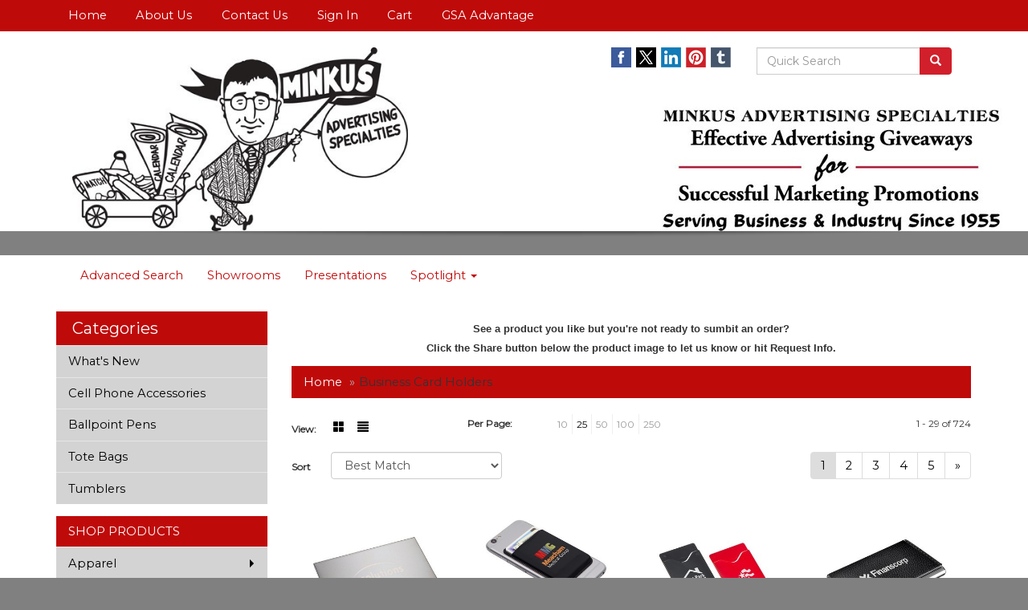

--- FILE ---
content_type: text/html
request_url: https://www.minkus.com/ws/ws.dll/StartSrch?UID=32838&WENavID=7126812
body_size: 8741
content:
<!DOCTYPE html>  <!-- WebExpress Embedded iFrame Page : Product Search Results List -->
<html lang="en">
  <head>
    <meta charset="utf-8">
    <meta http-equiv="X-UA-Compatible" content="IE=edge">
    <meta name="viewport" content="width=device-width, initial-scale=1">
    <!-- The above 3 meta tags *must* come first in the head; any other head content must come *after* these tags -->
    
    <!-- Bootstrap core CSS -->
    <link href="/distsite/styles/7/common/css/bootstrap.min.css" rel="stylesheet">
	<!-- Flexslider -->
    <link href="/distsite/styles/7/common/css/flexslider.css" rel="stylesheet">
	<!-- Custom styles for this theme -->
    <link href="/we/we.dll/StyleSheet?UN=32838&Type=WETheme-PS&TS=44209.5422800926" rel="stylesheet">
	<link href="/distsite/styles/7/common/css/font-awesome.min.css" rel="stylesheet">
  
    <!-- HTML5 shim and Respond.js for IE8 support of HTML5 elements and media queries -->
    <!--[if lt IE 9]>
      <script src="https://oss.maxcdn.com/html5shiv/3.7.2/html5shiv.min.js"></script>
      <script src="https://oss.maxcdn.com/respond/1.4.2/respond.min.js"></script>
    <![endif]-->

		<style>
		.show-more {
  display: none;
  cursor: pointer;
}</style>
</head>

<body style="background:#fff;">

	<div class="col-lg-12 col-md-12 col-sm-12 container page" style="padding:0px;margin:0px;">
      <div id="main-content" class="row" style="margin:0px 2px 0px 0px;">

<!-- main content -->

<p><font face="Verdana" size="2"><div>
<div>
<div>
<div>
<div>
<div>
<div>
<p style="text-align: center;"><span style="font-family: verdana, geneva, sans-serif; font-size: 10pt;"><strong>See a product you like but you're not ready to sumbit an order?<br />Click the Share button below the product image to let us know or hit Request Info.</strong></span></p>
</div>
</div>
</div>
</div>
</div>
</div>
</div></font></p>

        <div class="category-header">

        	<!-- Category Banner -->
<!--        	<img class="img-responsive" src="http://placehold.it/1150x175/1893d1/ffffff">
-->

            <!-- Breadcrumbs -->
            <ol class="breadcrumb"  >
              <li><a href="https://www.minkus.com" target="_top">Home</a></li>
              <li class="active">Business Card Holders</li>
            </ol>

            <!-- Category Text -->
<!--
        	<h1>Custom Tote Bags</h1>
            <p>Lorem ipsum dolor sit amet, consectetur adipiscing elit, sed do eiusmod tempor incididunt ut labore et dolore magna aliqua. Ut enim ad minim veniam, quis nostrud exercitation ullamco laboris nisi ut aliquip ex ea commodo consequat.</p>
        </div>
-->
        	<!-- Hide Section Mobile -->
        	<div class="row pr-list-filters hidden-xs">

               <div id="list-controls" class="col-sm-3">

                  <form class="form-horizontal">
                    <div class="form-group">
                      <label class="col-sm-2 col-xs-3 control-label">View:</label>
                      <div class="col-sm-10 col-xs-9">
			
                          <a href="/ws/ws.dll/StartSrch?UID=32838&WENavID=7126812&View=T&ST=26012102114533166180187941" class="btn btn-control grid"><span class="glyphicon glyphicon-th-large"></span></a>
                          <a href="/ws/ws.dll/StartSrch?UID=32838&WENavID=7126812&View=L&ST=26012102114533166180187941" class="btn btn-control"><span class="glyphicon glyphicon-align-justify"></span></a>
			
                      </div>
                    </div><!--/formgroup-->
                  </form>

               </div>

               <div class="col-sm-4 remove-pad">
                	<div class="form-group" >
                      <label class="col-sm-5 control-label">Per Page:</label>
                      <div class="col-sm-7 remove-pad">
                        <ul class="per-page notranslate">
							<li><a href="/ws/ws.dll/StartSrch?UID=32838&WENavID=7126812&ST=26012102114533166180187941&PPP=10" title="Show 10 per page" onMouseOver="window.status='Show 10 per page';return true;" onMouseOut="window.status='';return true;">10</a></li><li class="active"><a href="/ws/ws.dll/StartSrch?UID=32838&WENavID=7126812&ST=26012102114533166180187941&PPP=25" title="Show 25 per page" onMouseOver="window.status='Show 25 per page';return true;" onMouseOut="window.status='';return true;">25</a></li><li><a href="/ws/ws.dll/StartSrch?UID=32838&WENavID=7126812&ST=26012102114533166180187941&PPP=50" title="Show 50 per page" onMouseOver="window.status='Show 50 per page';return true;" onMouseOut="window.status='';return true;">50</a></li><li><a href="/ws/ws.dll/StartSrch?UID=32838&WENavID=7126812&ST=26012102114533166180187941&PPP=100" title="Show 100 per page" onMouseOver="window.status='Show 100 per page';return true;" onMouseOut="window.status='';return true;">100</a></li><li><a href="/ws/ws.dll/StartSrch?UID=32838&WENavID=7126812&ST=26012102114533166180187941&PPP=250" title="Show 250 per page" onMouseOver="window.status='Show 250 per page';return true;" onMouseOut="window.status='';return true;">250</a></li>
                        </ul>
                      </div>
               		</div><!--/formgroup-->
               </div> <!-- /.col-sm-4 -->
               <div class="col-sm-5">
					<p class="pr-showing">1 - 29 of  724</p>
               </div>

            </div><!-- /.row-->
        <!-- /End Hidden Mobile -->

            <div class="row pr-list-filters">

              <div class="col-sm-4 hidden-xs">
<script>
function GoToNewURL(entered)
{
	to=entered.options[entered.selectedIndex].value;
	if (to>"") {
		location=to;
		entered.selectedIndex=0;
	}
}
</script>
                <form class="form-horizontal">
                  <div class="form-group">
                      <label class="col-xs-2 col-sm-2 control-label sort">Sort</label>
                      <div class="col-xs-10 col-sm-10">
                         <select class="form-control sort" onchange="GoToNewURL(this);">
							<option value="/ws/ws.dll/StartSrch?UID=32838&WENavID=7126812&Sort=0">Best Match</option><option value="/ws/ws.dll/StartSrch?UID=32838&WENavID=7126812&Sort=3">Most Popular</option><option value="/ws/ws.dll/StartSrch?UID=32838&WENavID=7126812&Sort=1">Price (Low to High)</option><option value="/ws/ws.dll/StartSrch?UID=32838&WENavID=7126812&Sort=2">Price (High to Low)</option>
                        </select>
                      </div>
                    </div><!--/formgroup-->
                  </form>
                </div><!--/col4-->

                <div class="col-sm-8 col-xs-12">
                      <div class="text-center">
                        <ul class="pagination">
						  <!--
                          <li>
                            <a href="#" aria-label="Previous">
                              <span aria-hidden="true">&laquo;</span>
                            </a>
                          </li>
						  -->
							<li class="active"><a href="/ws/ws.dll/StartSrch?UID=32838&WENavID=7126812&ST=26012102114533166180187941&Start=0" title="Page 1" onMouseOver="window.status='Page 1';return true;" onMouseOut="window.status='';return true;"><span class="notranslate">1<span></a></li><li><a href="/ws/ws.dll/StartSrch?UID=32838&WENavID=7126812&ST=26012102114533166180187941&Start=28" title="Page 2" onMouseOver="window.status='Page 2';return true;" onMouseOut="window.status='';return true;"><span class="notranslate">2<span></a></li><li><a href="/ws/ws.dll/StartSrch?UID=32838&WENavID=7126812&ST=26012102114533166180187941&Start=56" title="Page 3" onMouseOver="window.status='Page 3';return true;" onMouseOut="window.status='';return true;"><span class="notranslate">3<span></a></li><li><a href="/ws/ws.dll/StartSrch?UID=32838&WENavID=7126812&ST=26012102114533166180187941&Start=84" title="Page 4" onMouseOver="window.status='Page 4';return true;" onMouseOut="window.status='';return true;"><span class="notranslate">4<span></a></li><li><a href="/ws/ws.dll/StartSrch?UID=32838&WENavID=7126812&ST=26012102114533166180187941&Start=112" title="Page 5" onMouseOver="window.status='Page 5';return true;" onMouseOut="window.status='';return true;"><span class="notranslate">5<span></a></li>
						  
                          <li>
                            <a href="/ws/ws.dll/StartSrch?UID=32838&WENavID=7126812&Start=28&ST=26012102114533166180187941" aria-label="Next">
                              <span aria-hidden="true">&raquo;</span>
                            </a>
                          </li>
						  
                        </ul>
                      </div>

					<div class="clear"></div>

                </div> <!--/col-12-->

            </div><!--/row-->

        	<div class="clear"></div>

            <div class="row visible-xs-block">
                	<div class="col-xs-12">

                      <p class="pr-showing">1 - 29 of  724</p>

                      <div class="btn-group pull-right" role="group">

						  
                          <a href="/ws/ws.dll/StartSrch?UID=32838&WENavID=7126812&View=T&ST=26012102114533166180187941" class="btn btn-control grid"><span class="glyphicon glyphicon-th-large"></span></a>
                          <a href="/ws/ws.dll/StartSrch?UID=32838&WENavID=7126812&View=L&ST=26012102114533166180187941" class="btn btn-control"><span class="glyphicon glyphicon-align-justify"></span></a>
						  

                          <div class="btn-group" role="group">
                            <button type="button" class="btn btn-white dropdown-toggle" data-toggle="dropdown" aria-haspopup="true" aria-expanded="false">
                              Sort <span class="caret"></span>
                            </button>
                            <ul class="dropdown-menu dropdown-menu-right">
								<li><a href="/ws/ws.dll/StartSrch?UID=32838&WENavID=7126812&Sort=0">Best Match</a></li><li><a href="/ws/ws.dll/StartSrch?UID=32838&WENavID=7126812&Sort=3">Most Popular</a></li><li><a href="/ws/ws.dll/StartSrch?UID=32838&WENavID=7126812&Sort=1">Price (Low to High)</a></li><li><a href="/ws/ws.dll/StartSrch?UID=32838&WENavID=7126812&Sort=2">Price (High to Low)</a></li>
                            </ul>
                          </div>

                      </div>
                    </div><!--/.col12 -->
            </div><!-- row -->

<!-- Product Results List -->
<ul class="thumbnail-list"><a name="0" href="#" alt="Item 0"></a>
<li>
 <a href="https://www.minkus.com/p/RVSNB-QZGMG/traverse-business-card-holder" target="_parent" alt="Traverse Business Card Holder">
 <div class="pr-list-grid">
		<img class="img-responsive" src="/ws/ws.dll/QPic?SN=52344&P=577755390&I=0&PX=300" alt="Traverse Business Card Holder">
		<p class="pr-name">Traverse Business Card Holder</p>
		<p class="pr-price"  ><span class="notranslate">$5.16</span> - <span class="notranslate">$6.71</span></p>
		<p class="pr-number"  ><span class="notranslate">Item #RVSNB-QZGMG</span></p>
 </div>
 </a>
</li>
<a name="1" href="#" alt="Item 1"></a>
<li>
 <a href="https://www.minkus.com/p/DTVNF-LGIDQ/expandable-lycra-phone-wallet" target="_parent" alt="Expandable Lycra Phone Wallet">
 <div class="pr-list-grid">
		<img class="img-responsive" src="/ws/ws.dll/QPic?SN=60462&P=755137694&I=0&PX=300" alt="Expandable Lycra Phone Wallet">
		<p class="pr-name">Expandable Lycra Phone Wallet</p>
		<p class="pr-price"  ><span class="notranslate">$2.26</span> - <span class="notranslate">$2.72</span></p>
		<p class="pr-number"  ><span class="notranslate">Item #DTVNF-LGIDQ</span></p>
 </div>
 </a>
</li>
<a name="2" href="#" alt="Item 2"></a>
<li>
 <a href="https://www.minkus.com/p/NYPRH-JYZVC/mobile-wallet" target="_parent" alt="Mobile Wallet">
 <div class="pr-list-grid">
		<img class="img-responsive" src="/ws/ws.dll/QPic?SN=60462&P=504552056&I=0&PX=300" alt="Mobile Wallet">
		<p class="pr-name">Mobile Wallet</p>
		<p class="pr-price"  ><span class="notranslate">$1.08</span> - <span class="notranslate">$1.32</span></p>
		<p class="pr-number"  ><span class="notranslate">Item #NYPRH-JYZVC</span></p>
 </div>
 </a>
</li>
<a name="3" href="#" alt="Item 3"></a>
<li>
 <a href="https://www.minkus.com/p/XAXRE-JLVUR/monte-christo-business-card-holder" target="_parent" alt="Monte Christo Business Card Holder">
 <div class="pr-list-grid">
		<img class="img-responsive" src="/ws/ws.dll/QPic?SN=52498&P=384320853&I=0&PX=300" alt="Monte Christo Business Card Holder">
		<p class="pr-name">Monte Christo Business Card Holder</p>
		<p class="pr-price"  ><span class="notranslate">$9.88</span> - <span class="notranslate">$12.34</span></p>
		<p class="pr-number"  ><span class="notranslate">Item #XAXRE-JLVUR</span></p>
 </div>
 </a>
</li>
<a name="4" href="#" alt="Item 4"></a>
<li>
 <a href="https://www.minkus.com/p/GVRTH-IDYSI/slim-card-holder" target="_parent" alt="Slim Card Holder">
 <div class="pr-list-grid">
		<img class="img-responsive" src="/ws/ws.dll/QPic?SN=52498&P=793725236&I=0&PX=300" alt="Slim Card Holder">
		<p class="pr-name">Slim Card Holder</p>
		<p class="pr-price"  ><span class="notranslate">$4.62</span> - <span class="notranslate">$5.70</span></p>
		<p class="pr-number"  ><span class="notranslate">Item #GVRTH-IDYSI</span></p>
 </div>
 </a>
</li>
<a name="5" href="#" alt="Item 5"></a>
<li>
 <a href="https://www.minkus.com/p/WZRQI-SEWUD/small-two-layers-electronics-organizer-bag" target="_parent" alt="Small Two Layers Electronics Organizer Bag">
 <div class="pr-list-grid">
		<img class="img-responsive" src="/ws/ws.dll/QPic?SN=51225&P=748311267&I=0&PX=300" alt="Small Two Layers Electronics Organizer Bag">
		<p class="pr-name">Small Two Layers Electronics Organizer Bag</p>
		<p class="pr-price"  ><span class="notranslate">$6.74</span> - <span class="notranslate">$8.22</span></p>
		<p class="pr-number"  ><span class="notranslate">Item #WZRQI-SEWUD</span></p>
 </div>
 </a>
</li>
<a name="6" href="#" alt="Item 6"></a>
<li>
 <a href="https://www.minkus.com/p/TSXWH-QLFSG/econo-silicone-mobile-cell-phone-wallet" target="_parent" alt="Econo Silicone Mobile Cell Phone Wallet">
 <div class="pr-list-grid">
		<img class="img-responsive" src="/ws/ws.dll/QPic?SN=53170&P=937508806&I=0&PX=300" alt="Econo Silicone Mobile Cell Phone Wallet">
		<p class="pr-name">Econo Silicone Mobile Cell Phone Wallet</p>
		<p class="pr-price"  ><span class="notranslate">$1.05</span></p>
		<p class="pr-number"  ><span class="notranslate">Item #TSXWH-QLFSG</span></p>
 </div>
 </a>
</li>
<a name="7" href="#" alt="Item 7"></a>
<li>
 <a href="https://www.minkus.com/p/EVVOK-QLPWZ/soho-magnetic-card-case" target="_parent" alt="Soho Magnetic Card Case">
 <div class="pr-list-grid">
		<img class="img-responsive" src="/ws/ws.dll/QPic?SN=53170&P=787515689&I=0&PX=300" alt="Soho Magnetic Card Case">
		<p class="pr-name">Soho Magnetic Card Case</p>
		<p class="pr-price"  ><span class="notranslate">$14.29</span> - <span class="notranslate">$16.27</span></p>
		<p class="pr-number"  ><span class="notranslate">Item #EVVOK-QLPWZ</span></p>
 </div>
 </a>
</li>
<a name="8" href="#" alt="Item 8"></a>
<li>
 <a href="https://www.minkus.com/p/TUWSK-RTVAR/sheaffer-executive-gift-set-glossy-black-300-ballpoint-pen-with-business-card-holder" target="_parent" alt="SHEAFFER® Executive Gift Set Glossy Black 300 Ballpoint Pen with Business Card Holder">
 <div class="pr-list-grid">
		<img class="img-responsive" src="/ws/ws.dll/QPic?SN=69609&P=578116749&I=0&PX=300" alt="SHEAFFER® Executive Gift Set Glossy Black 300 Ballpoint Pen with Business Card Holder">
		<p class="pr-name">SHEAFFER® Executive Gift Set Glossy Black 300 Ballpoint Pen with Business Card Holder</p>
		<p class="pr-price"  ><span class="notranslate">$55.55</span> - <span class="notranslate">$60.50</span></p>
		<p class="pr-number"  ><span class="notranslate">Item #TUWSK-RTVAR</span></p>
 </div>
 </a>
</li>
<a name="9" href="#" alt="Item 9"></a>
<li>
 <a href="https://www.minkus.com/p/NUWSJ-RTVAQ/sheaffer-executive-gift-set-glossy-black-300-ballpoint-pen-with-credit-card-holder" target="_parent" alt="SHEAFFER® Executive Gift Set Glossy Black 300 Ballpoint Pen with Credit Card Holder">
 <div class="pr-list-grid">
		<img class="img-responsive" src="/ws/ws.dll/QPic?SN=69609&P=178116748&I=0&PX=300" alt="SHEAFFER® Executive Gift Set Glossy Black 300 Ballpoint Pen with Credit Card Holder">
		<p class="pr-name">SHEAFFER® Executive Gift Set Glossy Black 300 Ballpoint Pen with Credit Card Holder</p>
		<p class="pr-price"  ><span class="notranslate">$44.00</span> - <span class="notranslate">$49.50</span></p>
		<p class="pr-number"  ><span class="notranslate">Item #NUWSJ-RTVAQ</span></p>
 </div>
 </a>
</li>
<a name="10" href="#" alt="Item 10"></a>
<li>
 <a href="https://www.minkus.com/p/NSXNB-QLFVM/tuscany-card-holder-with-metal-ring-phone-stand" target="_parent" alt="Tuscany Card Holder with Metal Ring Phone Stand">
 <div class="pr-list-grid">
		<img class="img-responsive" src="/ws/ws.dll/QPic?SN=53170&P=507508890&I=0&PX=300" alt="Tuscany Card Holder with Metal Ring Phone Stand">
		<p class="pr-name">Tuscany Card Holder with Metal Ring Phone Stand</p>
		<p class="pr-price"  ><span class="notranslate">$3.29</span></p>
		<p class="pr-number"  ><span class="notranslate">Item #NSXNB-QLFVM</span></p>
 </div>
 </a>
</li>
<a name="11" href="#" alt="Item 11"></a>
<li>
 <a href="https://www.minkus.com/p/MXYSH-PRPOK/metal-faux-leather-business-card-holder-and-executive-pen-gift-set" target="_parent" alt="Metal Faux Leather Business Card Holder And Executive Pen Gift Set">
 <div class="pr-list-grid">
		<img class="img-responsive" src="/ws/ws.dll/QPic?SN=67695&P=787163946&I=0&PX=300" alt="Metal Faux Leather Business Card Holder And Executive Pen Gift Set">
		<p class="pr-name">Metal Faux Leather Business Card Holder And Executive Pen Gift Set</p>
		<p class="pr-price"  ><span class="notranslate">$13.94</span> - <span class="notranslate">$15.51</span></p>
		<p class="pr-number"  ><span class="notranslate">Item #MXYSH-PRPOK</span></p>
 </div>
 </a>
</li>
<a name="12" href="#" alt="Item 12"></a>
<li>
 <a href="https://www.minkus.com/p/CRVWJ-LQCLS/vinyl-double-business-card-holder" target="_parent" alt="Vinyl Double Business Card Holder">
 <div class="pr-list-grid">
		<img class="img-responsive" src="/ws/ws.dll/QPic?SN=50324&P=105309608&I=0&PX=300" alt="Vinyl Double Business Card Holder">
		<p class="pr-name">Vinyl Double Business Card Holder</p>
		<p class="pr-price"  style="display:none;" ></p>
		<p class="pr-number"  ><span class="notranslate">Item #CRVWJ-LQCLS</span></p>
 </div>
 </a>
</li>
<a name="13" href="#" alt="Item 13"></a>
<li>
 <a href="https://www.minkus.com/p/BRPUF-QLGAQ/tuscany-rfid-mobile-device-pocket" target="_parent" alt="Tuscany RFID Mobile Device Pocket">
 <div class="pr-list-grid">
		<img class="img-responsive" src="/ws/ws.dll/QPic?SN=53170&P=927509024&I=0&PX=300" alt="Tuscany RFID Mobile Device Pocket">
		<p class="pr-name">Tuscany RFID Mobile Device Pocket</p>
		<p class="pr-price"  ><span class="notranslate">$3.63</span> - <span class="notranslate">$4.29</span></p>
		<p class="pr-number"  ><span class="notranslate">Item #BRPUF-QLGAQ</span></p>
 </div>
 </a>
</li>
<a name="14" href="#" alt="Item 14"></a>
<li>
 <a href="https://www.minkus.com/p/VYWTC-RVHLZ/dawlings-business-card-holder-curved" target="_parent" alt="Dawlings Business Card Holder - Curved">
 <div class="pr-list-grid">
		<img class="img-responsive" src="/ws/ws.dll/QPic?SN=64712&P=528142731&I=0&PX=300" alt="Dawlings Business Card Holder - Curved">
		<p class="pr-name">Dawlings Business Card Holder - Curved</p>
		<p class="pr-price"  ><span class="notranslate">$13.15</span> - <span class="notranslate">$14.25</span></p>
		<p class="pr-number"  ><span class="notranslate">Item #VYWTC-RVHLZ</span></p>
 </div>
 </a>
</li>
<a name="15" href="#" alt="Item 15"></a>
<li>
 <a href="https://www.minkus.com/p/JSRQG-NBOUR/silicone-phone-wallet-wfinger-slot" target="_parent" alt="Silicone Phone Wallet w/Finger Slot">
 <div class="pr-list-grid">
		<img class="img-responsive" src="/ws/ws.dll/QPic?SN=69609&P=735968265&I=0&PX=300" alt="Silicone Phone Wallet w/Finger Slot">
		<p class="pr-name">Silicone Phone Wallet w/Finger Slot</p>
		<p class="pr-price"  ><span class="notranslate">$2.01</span> - <span class="notranslate">$2.83</span></p>
		<p class="pr-number"  ><span class="notranslate">Item #JSRQG-NBOUR</span></p>
 </div>
 </a>
</li>
<a name="16" href="#" alt="Item 16"></a>
<li>
 <a href="https://www.minkus.com/p/LSRPK-NBOVF/silicone-phone-wallet-with-soft-adhesive-card-holder-sleeve" target="_parent" alt="Silicone Phone Wallet With Soft Adhesive Card Holder Sleeve">
 <div class="pr-list-grid">
		<img class="img-responsive" src="/ws/ws.dll/QPic?SN=69609&P=365968279&I=0&PX=300" alt="Silicone Phone Wallet With Soft Adhesive Card Holder Sleeve">
		<p class="pr-name">Silicone Phone Wallet With Soft Adhesive Card Holder Sleeve</p>
		<p class="pr-price"  ><span class="notranslate">$1.69</span> - <span class="notranslate">$2.57</span></p>
		<p class="pr-number"  ><span class="notranslate">Item #LSRPK-NBOVF</span></p>
 </div>
 </a>
</li>
<a name="17" href="#" alt="Item 17"></a>
<li>
 <a href="https://www.minkus.com/p/PZSTK-MZMEL/pocket-folder" target="_parent" alt="Pocket Folder">
 <div class="pr-list-grid">
		<img class="img-responsive" src="/ws/ws.dll/QPic?SN=60053&P=535931339&I=0&PX=300" alt="Pocket Folder">
		<p class="pr-name">Pocket Folder</p>
		<p class="pr-price"  ><span class="notranslate">$3.30</span> - <span class="notranslate">$4.13</span></p>
		<p class="pr-number"  ><span class="notranslate">Item #PZSTK-MZMEL</span></p>
 </div>
 </a>
</li>
<a name="18" href="#" alt="Item 18"></a>
<li>
 <a href="https://www.minkus.com/p/QSUUI-KLWVN/barnes-business-card-holder" target="_parent" alt="Barnes Business Card Holder">
 <div class="pr-list-grid">
		<img class="img-responsive" src="/ws/ws.dll/QPic?SN=64712&P=754778527&I=0&PX=300" alt="Barnes Business Card Holder">
		<p class="pr-name">Barnes Business Card Holder</p>
		<p class="pr-price"  ><span class="notranslate">$11.83</span> - <span class="notranslate">$12.93</span></p>
		<p class="pr-number"  ><span class="notranslate">Item #QSUUI-KLWVN</span></p>
 </div>
 </a>
</li>
<a name="19" href="#" alt="Item 19"></a>
<li>
 <a href="https://www.minkus.com/p/SXYSI-PRPOL/metal-faux-leather-business-card-holder-and-executive-pen-gift-set" target="_parent" alt="Metal Faux Leather Business Card Holder And Executive Pen Gift Set">
 <div class="pr-list-grid">
		<img class="img-responsive" src="/ws/ws.dll/QPic?SN=67695&P=187163947&I=0&PX=300" alt="Metal Faux Leather Business Card Holder And Executive Pen Gift Set">
		<p class="pr-name">Metal Faux Leather Business Card Holder And Executive Pen Gift Set</p>
		<p class="pr-price"  ><span class="notranslate">$9.74</span> - <span class="notranslate">$12.49</span></p>
		<p class="pr-number"  ><span class="notranslate">Item #SXYSI-PRPOL</span></p>
 </div>
 </a>
</li>
<a name="20" href="#" alt="Item 20"></a>
<li>
 <a href="https://www.minkus.com/p/HUWSI-RTVAP/sheaffer-executive-gift-set-glossy-black-gold-trim-300-ballpoint-pen-with-credit-card-holder" target="_parent" alt="SHEAFFER® Executive Gift Set Glossy Black Gold Trim 300 Ballpoint Pen with Credit Card Holder">
 <div class="pr-list-grid">
		<img class="img-responsive" src="/ws/ws.dll/QPic?SN=69609&P=778116747&I=0&PX=300" alt="SHEAFFER® Executive Gift Set Glossy Black Gold Trim 300 Ballpoint Pen with Credit Card Holder">
		<p class="pr-name">SHEAFFER® Executive Gift Set Glossy Black Gold Trim 300 Ballpoint Pen with Credit Card Holder</p>
		<p class="pr-price"  ><span class="notranslate">$71.50</span> - <span class="notranslate">$77.00</span></p>
		<p class="pr-number"  ><span class="notranslate">Item #HUWSI-RTVAP</span></p>
 </div>
 </a>
</li>
<a name="21" href="#" alt="Item 21"></a>
<li>
 <a href="https://www.minkus.com/p/BUWSH-RTVAO/sheaffer-executive-gift-set-bright-chrome-trim-300-ballpoint-pen-with-credit-card-holder" target="_parent" alt="SHEAFFER® Executive Gift Set Bright Chrome Trim 300 Ballpoint Pen with Credit Card Holder">
 <div class="pr-list-grid">
		<img class="img-responsive" src="/ws/ws.dll/QPic?SN=69609&P=378116746&I=0&PX=300" alt="SHEAFFER® Executive Gift Set Bright Chrome Trim 300 Ballpoint Pen with Credit Card Holder">
		<p class="pr-name">SHEAFFER® Executive Gift Set Bright Chrome Trim 300 Ballpoint Pen with Credit Card Holder</p>
		<p class="pr-price"  ><span class="notranslate">$75.35</span> - <span class="notranslate">$80.30</span></p>
		<p class="pr-number"  ><span class="notranslate">Item #BUWSH-RTVAO</span></p>
 </div>
 </a>
</li>
<a name="22" href="#" alt="Item 22"></a>
<li>
 <a href="https://www.minkus.com/p/BXXPC-FNPNZ/business-card-holder" target="_parent" alt="Business Card Holder">
 <div class="pr-list-grid">
		<img class="img-responsive" src="/ws/ws.dll/QPic?SN=67027&P=792523871&I=0&PX=300" alt="Business Card Holder">
		<p class="pr-name">Business Card Holder</p>
		<p class="pr-price"  ><span class="notranslate">$3.30</span> - <span class="notranslate">$3.63</span></p>
		<p class="pr-number"  ><span class="notranslate">Item #BXXPC-FNPNZ</span></p>
 </div>
 </a>
</li>
<a name="23" href="#" alt="Item 23"></a>
<li>
 <a href="https://www.minkus.com/p/KZRQG-SEWUB/multifunctional-electronics-accessories-storage-bag" target="_parent" alt="Multifunctional Electronics Accessories Storage Bag">
 <div class="pr-list-grid">
		<img class="img-responsive" src="/ws/ws.dll/QPic?SN=51225&P=948311265&I=0&PX=300" alt="Multifunctional Electronics Accessories Storage Bag">
		<p class="pr-name">Multifunctional Electronics Accessories Storage Bag</p>
		<p class="pr-price"  ><span class="notranslate">$5.71</span> - <span class="notranslate">$6.96</span></p>
		<p class="pr-number"  ><span class="notranslate">Item #KZRQG-SEWUB</span></p>
 </div>
 </a>
</li>
<a name="24" href="#" alt="Item 24"></a>
<li>
 <a href="https://www.minkus.com/p/OYWUK-RVHLX/yorkton-business-card-holder" target="_parent" alt="Yorkton Business Card Holder">
 <div class="pr-list-grid">
		<img class="img-responsive" src="/ws/ws.dll/QPic?SN=64712&P=798142729&I=0&PX=300" alt="Yorkton Business Card Holder">
		<p class="pr-name">Yorkton Business Card Holder</p>
		<p class="pr-price"  ><span class="notranslate">$12.05</span> - <span class="notranslate">$13.15</span></p>
		<p class="pr-number"  ><span class="notranslate">Item #OYWUK-RVHLX</span></p>
 </div>
 </a>
</li>
<a name="25" href="#" alt="Item 25"></a>
<li>
 <a href="https://www.minkus.com/p/OTSRI-ITLGN/leatherette-business-card-holder" target="_parent" alt="Leatherette Business Card Holder">
 <div class="pr-list-grid">
		<img class="img-responsive" src="/ws/ws.dll/QPic?SN=67027&P=373997357&I=0&PX=300" alt="Leatherette Business Card Holder">
		<p class="pr-name">Leatherette Business Card Holder</p>
		<p class="pr-price"  ><span class="notranslate">$3.33</span> - <span class="notranslate">$3.95</span></p>
		<p class="pr-number"  ><span class="notranslate">Item #OTSRI-ITLGN</span></p>
 </div>
 </a>
</li>
<a name="26" href="#" alt="Item 26"></a>
<li>
 <a href="https://www.minkus.com/p/UWWPD-IWDKE/fishing-lure-gift-package-case" target="_parent" alt="Fishing Lure Gift Package Case">
 <div class="pr-list-grid">
		<img class="img-responsive" src="/ws/ws.dll/QPic?SN=50219&P=374044772&I=0&PX=300" alt="Fishing Lure Gift Package Case">
		<p class="pr-name">Fishing Lure Gift Package Case</p>
		<p class="pr-price"  ><span class="notranslate">$2.80</span></p>
		<p class="pr-number"  ><span class="notranslate">Item #UWWPD-IWDKE</span></p>
 </div>
 </a>
</li>
<a name="27" href="#" alt="Item 27"></a>
<li>
 <a href="https://www.minkus.com/p/OTTWC-OFCTL/pocket-folder" target="_parent" alt="Pocket Folder">
 <div class="pr-list-grid">
		<img class="img-responsive" src="/ws/ws.dll/QPic?SN=60053&P=176487401&I=0&PX=300" alt="Pocket Folder">
		<p class="pr-name">Pocket Folder</p>
		<p class="pr-price"  ><span class="notranslate">$3.03</span> - <span class="notranslate">$3.19</span></p>
		<p class="pr-number"  ><span class="notranslate">Item #OTTWC-OFCTL</span></p>
 </div>
 </a>
</li>
</ul>

<!-- Footer pagination -->
<div class="row">
<div class="col-sm-12 col-xs-12">
             <div class="text-center">
                <ul class="pagination">
						  <!--
                          <li>
                            <a href="#" aria-label="Previous">
                              <span aria-hidden="true">&laquo;</span>
                            </a>
                          </li>
						  -->
							<li class="active"><a href="/ws/ws.dll/StartSrch?UID=32838&WENavID=7126812&ST=26012102114533166180187941&Start=0" title="Page 1" onMouseOver="window.status='Page 1';return true;" onMouseOut="window.status='';return true;"><span class="notranslate">1<span></a></li><li><a href="/ws/ws.dll/StartSrch?UID=32838&WENavID=7126812&ST=26012102114533166180187941&Start=28" title="Page 2" onMouseOver="window.status='Page 2';return true;" onMouseOut="window.status='';return true;"><span class="notranslate">2<span></a></li><li><a href="/ws/ws.dll/StartSrch?UID=32838&WENavID=7126812&ST=26012102114533166180187941&Start=56" title="Page 3" onMouseOver="window.status='Page 3';return true;" onMouseOut="window.status='';return true;"><span class="notranslate">3<span></a></li><li><a href="/ws/ws.dll/StartSrch?UID=32838&WENavID=7126812&ST=26012102114533166180187941&Start=84" title="Page 4" onMouseOver="window.status='Page 4';return true;" onMouseOut="window.status='';return true;"><span class="notranslate">4<span></a></li><li><a href="/ws/ws.dll/StartSrch?UID=32838&WENavID=7126812&ST=26012102114533166180187941&Start=112" title="Page 5" onMouseOver="window.status='Page 5';return true;" onMouseOut="window.status='';return true;"><span class="notranslate">5<span></a></li>
						  
                          <li>
                            <a href="/ws/ws.dll/StartSrch?UID=32838&WENavID=7126812&Start=28&ST=26012102114533166180187941" aria-label="Next">
                              <span aria-hidden="true">&raquo;</span>
                            </a>
                          </li>
						  
                </ul>
              </div>
</div>
</div>

<!-- Custom footer -->
<p><font face="Verdana" size="2"><div>
<div>
<div>
<div>
<div>
<div>
<div>
<p style="text-align: center;"><span style="font-family: verdana, geneva, sans-serif; font-size: 10pt;"><strong>It's always free to submit a request for more info or to request a quote on as many products as you'd like. When choosing to place an order we will confirm all of the details before processing your payment.</strong></span></p>
</div>
</div>
</div>
</div>
</div>
</div>
</div>
<div>
<div>
<div>
<div>
<div>
<div>
<div>
<p style="text-align: center;"><span style="font-family: verdana, geneva, sans-serif; font-size: 10pt;">Order total does not include screen/setup and freight. Additional charges may be needed for artwork revisions, proofs, or PMS color matches. Pricing and products are also subject to availability. We will contact you if product is unavailable with an alternative selection. You will be contacted personally before any order is placed to confirm your order. Our mission is to make your promotion the best it can be! We want you to get your products on time and at the best possible price!</span></p>
</div>
</div>
</div>
</div>
</div>
</div>
</div></font></p>

<!-- end main content -->

      </div> <!-- /.row -->
    </div> <!-- /container -->

	<!-- Bootstrap core JavaScript
    ================================================== -->
    <!-- Placed at the end of the document so the pages load faster -->
    <script src="/distsite/styles/7/common/js/jquery.min.js"></script>
    <script src="/distsite/styles/7/common/js/bootstrap.min.js"></script>
    <!-- IE10 viewport hack for Surface/desktop Windows 8 bug -->
    <script src="/distsite/styles/7/common/js/ie10-viewport-bug-workaround.js"></script>

	<!-- iFrame Resizer -->
	<script src="/js/iframeResizer.contentWindow.min.js" type="text/javascript"></script>
	<script type="text/javascript" src="/js/IFrameUtils.js?20150930"></script> <!-- For custom iframe integration functions (not resizing) -->
	<script>ScrollParentToTop();</script>
	<script>
		$(function () {
  			$('[data-toggle="tooltip"]').tooltip()
		})

    function PostAdStatToService(AdID, Type)
{
  var URL = '/we/we.dll/AdStat?AdID='+ AdID + '&Type=' +Type;

  // Try using sendBeacon.  Some browsers may block this.
  if (navigator && navigator.sendBeacon) {
      navigator.sendBeacon(URL);
  }
}

	</script>


	<!-- Custom - This page only -->

	<!-- Tile cell height equalizer -->
<!--
	<script src="/distsite/styles/7/common/js/jquery.matchHeight-min.js"></script>
	<script>
		$(function() {
    		$('.pr-list-grid').matchHeight();
		});
	</script>
-->
	<!-- End custom -->



</body>
</html>
